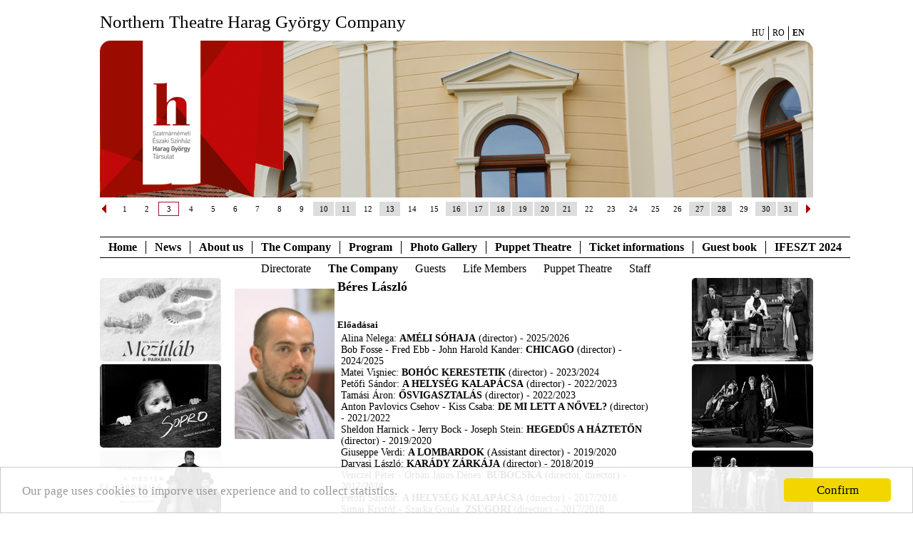

--- FILE ---
content_type: text/html; charset=utf-8
request_url: https://www.harag.eu/en/tarsulat/tarsulat.html?szemely_id=3101
body_size: 12320
content:
<!DOCTYPE HTML>
<html>
<head>
  <title>Harag György Társulat - Szatmárnémeti Északi Színház</title>
  <meta http-equiv="Content-Type" content="text/html; charset=utf-8">
  <meta name="keywords" content="színház, theater, theatre, színész, képek, portré, előadás, színdarab, képeslap, postcard, picture, photo, image">
  <meta name="publisher" content="Theater Art Fotó Kft.">
  <meta name="author" content="Theater Online - Ilovszky Béla">
  <meta name="description" content="Színházi fotók, portrék, írások">
  <meta name="copyright" content="Theater Art Fotó Kft.">
  <meta name="page-type" content="Commercial">
  <meta name="revisit-after" content="1 week">
  <meta http-equiv="content-language" content="hu">
  <meta http-equiv="Pragma" content="no-cache">
  <meta name="robots" content="index, follow">
  <meta http-equiv="imagetoolbar" content="no">
      <script type="text/javascript">
     var lang = 'EN';
     var uiTheme = 'black-tie';
  </script>
  <link title=style href="css/theater.css" type="text/css" rel="stylesheet">
  <script language="javascript" src="js/jqueryloader.js"></script>
  <script language="javascript" src="js/common.js"></script>
  <script type="text/javascript" src="/js/harag.js"></script>
  <link title=style href="css/harag.css" type="text/css" rel="stylesheet">
  <script type="text/javascript">
     $.gallery.setDefaults({
       popupTitle: "Photogallery",
       photographerLabel: "Photo: ",
     });
  </script>
  
    <!-- Begin Cookie Consent plugin by Silktide - http://silktide.com/cookieconsent -->
<script type="text/javascript">
    window.cookieconsent_options = { "message":"Our page uses cookies to imporve user experience and to collect statistics.","dismiss":"Confirm","learnMore":"","link":null,"theme":"light-bottom" };
</script>

<script type="text/javascript" src="//cdnjs.cloudflare.com/ajax/libs/cookieconsent2/1.0.9/cookieconsent.min.js"></script>
<!-- End Cookie Consent plugin -->
  
</head>
<body>
<div id="page">
<div id="header">
<h1>Northern Theatre Harag György Company</h1>
<ul class="menu langmenu">
<li class="menuid-12 menunr-0 menust-A"><a href="/hu/tarsulat/tarsulat.html?szemely_id=3101&mode=szinhaz&szinhaz_id=123&hirPageSize=6&irasokPageSize=6">HU</a></li>
<li class="menuid-12 menunr-1 menust-A"><a href="/ro/tarsulat/tarsulat.html?szemely_id=3101&mode=szinhaz&szinhaz_id=123&hirPageSize=6&irasokPageSize=6">RO</a></li>
<li class="menuid-12 menunr-2 actual menust-A"><a href="/en/tarsulat/tarsulat.html?szemely_id=3101&mode=szinhaz&szinhaz_id=123&hirPageSize=6&irasokPageSize=6">EN</a></li>
</ul>

<div id="headerimage"><div class="kepek"></div></div>
</div>
<div id="fomenucont"><div id="fomenu">
<ul class="menu menutype-fomenu "><li class="menuid-1 menunr-0 menust-A "><a href="/en/nyitolap.html">Home</a></li>
<li class="menuid-20 menunr-1 menust-A "><a href="/en/hirek-irasok.html">News</a>
<ul class="submenu menulevel1"><li class="menuid-2 menunr-0 menust-A "><a href="/en/hirek-irasok/hirek.html">News</a></li>
<li class="menuid-21 menunr-1 menust-A "><a href="/en/hirek-irasok/irasok.html">Writings</a></li>
</ul></li>
<li class="menuid-3 menunr-2 menust-A "><a href="/en/magunkrol.html">About us</a>
<ul class="submenu menulevel1"><li class="menuid-9 menunr-0 menust-A "><a href="/en/magunkrol/szinhaztortenet.html">History</a></li>
<li class="menuid-10 menunr-1 menust-A "><a href="/en/magunkrol/tarsulat.html">Company History</a></li>
<li class="menuid-22 menunr-2 menust-A "><a href="/en/magunkrol/epulet.html">The building</a></li>
<li class="menuid-23 menunr-3 menust-A "><a href="/en/magunkrol/proscenium.html">Proscenium</a></li>
<li class="menuid-17 menunr-4 menust-A "><a href="/en/magunkrol/kapcsolat.html">Contact</a></li>
<li class="menuid-24 menunr-5 menust-A "><a href="/en/magunkrol/hirlevel.html">Newsletter</a></li>
<li class="menuid-25 menunr-6 menust-A "><a href="/en/magunkrol/partnerek.html">Partners</a></li>
<li class="menuid-26 menunr-7 menust-A "><a href="/en/magunkrol/linkek.html">Links</a></li>
<li class="menuid-46 menunr-8 menust-A "><a href="/en/tranzitfeszt.html">TranzitFeszt</a>
<ul class="submenu menulevel2"><li class="menuid-47 menunr-0 menust-A "><a href="/en/tranzitfeszt/musor.html">Program</a></li>
<li class="menuid-48 menunr-1 menust-A "><a href="/en/tranzitfeszt/eloadasok.html">Performances</a></li>
<li class="menuid-49 menunr-2 menust-A "><a href="/en/tranzitfeszt/hirek.html">News</a></li>
</ul></li>
</ul></li>
<li class="menuid-4 menunr-3 actual menust-A "><a href="/en/tarsulat.html">The Company</a>
<ul class="submenu menulevel1"><li class="menuid-11 menunr-0 menust-A "><a href="/en/tarsulat/igazgatosag.html">Directorate</a></li>
<li class="menuid-12 menunr-1 actual menust-A "><a href="/en/tarsulat/tarsulat.html">The Company</a></li>
<li class="menuid-36 menunr-2 menust-A "><a href="/en/tarsulat/vendegek.html">Guests</a></li>
<li class="menuid-13 menunr-3 menust-A "><a href="/en/tarsulat/orokos.html">Life Members</a></li>
<li class="menuid-27 menunr-4 menust-A "><a href="/en/tarsulat/babtagozat.html">Puppet Theatre</a></li>
<li class="menuid-14 menunr-6 menust-A "><a href="/en/tarsulat/szemelyzet.html">Staff</a></li>
</ul></li>
<li class="menuid-5 menunr-4 menust-A "><a href="/en/jatekrend.html">Program</a>
<ul class="submenu menulevel1"><li class="menuid-16 menunr-0 menust-A "><a href="/en/jatekrend/musor.html">Program</a></li>
<li class="menuid-15 menunr-1 menust-A "><a href="/en/jatekrend/eloadasok.html">Performances</a></li>
</ul></li>
<li class="menuid-6 menunr-5 menust-A "><a href="/en/galeria.html">Photo Gallery</a>
<ul class="submenu menulevel1"><li class="menuid-28 menunr-0 menust-A "><a href="/en/galeria/kepek.html">Photo Gallery</a></li>
<li class="menuid-29 menunr-1 menust-A "><a href="/en/galeria/videok.html">Video</a></li>
</ul></li>
<li class="menuid-30 menunr-6 menust-A "><a href="/en/babtagozat.html">Puppet Theatre</a>
<ul class="submenu menulevel1"><li class="menuid-35 menunr-0 menust-A "><a href="/en/babtagozat/hirek.html">News</a></li>
<li class="menuid-31 menunr-1 menust-A "><a href="/en/babtagozat/musor.html">Program</a></li>
<li class="menuid-32 menunr-2 menust-A "><a href="/en/babtagozat/eloadasok.html">Performances</a></li>
<li class="menuid-33 menunr-3 menust-A "><a href="/en/babgatozat/tarsulat.html">The Company</a></li>
<li class="menuid-34 menunr-4 menust-A "><a href="/en/babtagozat/tortenet.html">History</a></li>
</ul></li>
<li class="menuid-7 menunr-7 menust-A "><a href="/en/jegyinfo.html">Ticket informations</a>
<ul class="submenu menulevel1"><li class="menuid-19 menunr-0 menust-A "><a href="/en/jegyinfo/jegypenztar.html">Ticket Office</a></li>
<li class="menuid-37 menunr-1 menust-A "><a href="https://teatruldenord.biletmaster.ro/hun/PlaceInfo/2200" target="_blank">Online</a></li>
<li class="menuid-18 menunr-2 menust-A "><a href="/en/jegyinfo/berleteink.html">Season tickets</a></li>
</ul></li>
<li class="menuid-8 menunr-8 menust-A "><a href="/en/vendegkonyv.html">Guest book</a></li>
<li class="menuid-39 menunr-9 menust-A "><a href="/en/ifeszt.html">IFESZT 2024</a>
<ul class="submenu menulevel1"><li class="menuid-40 menunr-0 menust-A "><a href="/en/ifeszt/musor.html">Program</a></li>
<li class="menuid-41 menunr-1 menust-A "><a href="/en/ifeszt/eloadasok.html">Performances</a></li>
<li class="menuid-42 menunr-2 menust-A "><a href="/en/ifeszt/hirek.html">News</a></li>
<li class="menuid-43 menunr-4 menust-A "><a href="/en/ifeszt/igazgatosag.html">Festival crew</a></li>
<li class="menuid-44 menunr-5 menust-A "><a href="/en/ifeszt/festivapp.html">FestivApp</a></li>
<li class="menuid-50 menunr-6 menust-A "><a href="/en/ifeszt/diakblog.html">Students' Blog</a></li>
</ul></li>
</ul>

</div></div>


      <table width="1000" cellpadding="0" cellspacing="0" align="center" border="0" id="main">
  <tr valign=top>
    <td width="180"  id="balpanel">
      
  
<ul class="oldalkepek plakatok">
<li><a href="/en/jatekrend/eloadasok.html?eloadas_id=15016"><img src="/media/harag/oldalsoplakatok/15016.jpg" alt="Plakát" /></a></li>
<li><a href="/en/jatekrend/eloadasok.html?eloadas_id=15017"><img src="/media/harag/oldalsoplakatok/15017.jpg" alt="Plakát" /></a></li>
<li><a href="/en/jatekrend/eloadasok.html?eloadas_id=14840"><img src="/media/harag/oldalsoplakatok/14840.jpg" alt="Plakát" /></a></li>
<li><a href="/en/jatekrend/eloadasok.html?eloadas_id=10252"><img src="/media/harag/oldalsoplakatok/10252.jpg" alt="Plakát" /></a></li>
<li><a href="/en/jatekrend/eloadasok.html?eloadas_id=14685"><img src="/media/harag/oldalsoplakatok/14685.jpg" alt="Plakát" /></a></li>
<li><a href="/en/jatekrend/eloadasok.html?eloadas_id=14478"><img src="/media/harag/oldalsoplakatok/14478.jpg" alt="Plakát" /></a></li>
<li><a href="/en/jatekrend/eloadasok.html?eloadas_id=13897"><img src="/media/harag/oldalsoplakatok/13897.jpg" alt="Plakát" /></a></li>
<li><a href="/en/jatekrend/eloadasok.html?eloadas_id=13067"><img src="/media/harag/oldalsoplakatok/13067.jpg" alt="Plakát" /></a></li>
</ul>
    </td>
    <td width="600" id="maincolumn">
     
<table border="0" cellpadding="2" cellspacing="0" width="590">
  <tr style="vertical-align: top;" valign="top">
    <td width="140" style="padding-top: 15px;"><div id="portre_3101"><img src="/images/loading.gif" border="0"></div></td>
    <td width="490" style="vertical-align: top;">
      <div class="eletrajznev" style="padding-bottom: 15px;">Béres László</div>
      <div class="eletrajzszoveg"></div>
      <div class="cikkcim" style="margin-top: 20px; font-size: 13px;">Előadásai</div>
      <div id="tarsulat_eloadasok_3101" style="margin-top: 3px; margin-bottom: 5px; padding-left: 5px;"><img src="images/loading.gif" style="margin-left: 20px;"></div>
      <div id="tarsulat_cikkek_3101"></div>
      <script type="text/javascript">
      $(function() {
          $('#tarsulat_eloadasok_3101').load('/ajax.php?q=tarsulat_eloadasok&szemely_id=3101&menu=12');
          $('#portre_3101').load('/ajax.php?q=szemely_portre&type=normal&width=140&szemely_id=3101&menu=12');
          $('#tarsulat_cikkek_3101').load('/ajax.php?q=tarsulat_hirek_irasok&szemely_id=3101&menu=12');
      });
</script>
      


    </td>
  </tr>
  <tr><td colspan="2" style="text-align: center;"><a href="/en/tarsulat/tarsulat.html">vissza a társulat tagjaihoz</a></td></tr>
</table>



    </td>
    <td width="180" class="szurkesor">
  
<ul class="oldalkepek eloadaskepek">
<li><a href="/en/jatekrend/eloadasok.html?eloadas_id=15016"><img src="/media/harag/oldalsokepek/15016.jpg" alt="Plakát" /></a></li>
<li><a href="/en/jatekrend/eloadasok.html?eloadas_id=15017"><img src="/media/harag/oldalsokepek/15017.jpg" alt="Plakát" /></a></li>
<li><a href="/en/jatekrend/eloadasok.html?eloadas_id=14840"><img src="/media/harag/oldalsokepek/14840.jpg" alt="Plakát" /></a></li>
<li><a href="/en/jatekrend/eloadasok.html?eloadas_id=10252"><img src="/media/harag/oldalsokepek/10252.jpg" alt="Plakát" /></a></li>
<li><a href="/en/jatekrend/eloadasok.html?eloadas_id=14685"><img src="/media/harag/oldalsokepek/14685.jpg" alt="Plakát" /></a></li>
<li><a href="/en/jatekrend/eloadasok.html?eloadas_id=14478"><img src="/media/harag/oldalsokepek/14478.jpg" alt="Plakát" /></a></li>
<li><a href="/en/jatekrend/eloadasok.html?eloadas_id=13897"><img src="/media/harag/oldalsokepek/13897.jpg" alt="Plakát" /></a></li>
<li><a href="/en/jatekrend/eloadasok.html?eloadas_id=13067"><img src="/media/harag/oldalsokepek/13067.jpg" alt="Plakát" /></a></li>
</ul>
    </td>
</table>
<div id="popupmessage"></div>

    <table border="0" cellpadding="1" cellspacing="0" align="center" width="1000" class="footer">
<tr height="26"><td colspan="" class="lablecmenu">&copy; 2026. Szatmárnémeti Északi Színház Harag György Társulat - <a href="http://www.theater.hu/" class="lablecmenu" target="blank">Theater Online</a> </td></tr>
</table>
</div>

<!-- Google tag (gtag.js) -->
<script async src="https://www.googletagmanager.com/gtag/js?id=G-KZ664G4Z02"></script>
<script>
  window.dataLayer = window.dataLayer || [];
  function gtag(){dataLayer.push(arguments);}
  gtag('js', new Date());

  gtag('config', 'G-KZ664G4Z02');
</script>



<!-- Web-development: Lajos Kiskéri - Astera Bt. (www.astera.hu)  -->
</body>
</html>



--- FILE ---
content_type: text/html; charset=utf-8
request_url: https://www.harag.eu/ajax.php?q=tarsulat_eloadasok&szemely_id=3101&menu=12
body_size: 12977
content:
      <table border=0 cellpadding=0 cellspacing=0 width="100%" class="tarsulatEloadaslista">
        <tr>
          <td>
          <span class="szerzolista">Alina Nelega: </span>           <a href="/en/eloadasok.html?eloadas_id=15069" class="kepala_cim">Améli sóhaja</a>
                     (director)          <span class="evad"> - 2025/2026</span>
          </td>
        </tr>
        <tr>
          <td>
          <span class="szerzolista">Bob Fosse&nbsp;- Fred Ebb&nbsp;- John Harold Kander: </span>           <a href="/en/eloadasok.html?eloadas_id=15006" class="kepala_cim">Chicago</a>
                     (director)          <span class="evad"> - 2024/2025</span>
          </td>
        </tr>
        <tr>
          <td>
          <span class="szerzolista">Matei Vişniec: </span>           <a href="/en/eloadasok.html?eloadas_id=14632" class="kepala_cim">Bohóc kerestetik</a>
                     (director)          <span class="evad"> - 2023/2024</span>
          </td>
        </tr>
        <tr>
          <td>
          <span class="szerzolista">Petőfi Sándor: </span>           <a href="/en/eloadasok.html?eloadas_id=13896" class="kepala_cim">A helység kalapácsa</a>
                     (director)          <span class="evad"> - 2022/2023</span>
          </td>
        </tr>
        <tr>
          <td>
          <span class="szerzolista">Tamási Áron: </span>           <a href="/en/eloadasok.html?eloadas_id=13863" class="kepala_cim">Ősvigasztalás</a>
                     (director)          <span class="evad"> - 2022/2023</span>
          </td>
        </tr>
        <tr>
          <td>
          <span class="szerzolista">Anton Pavlovics Csehov&nbsp;- Kiss Csaba: </span>           <a href="/en/eloadasok.html?eloadas_id=13727" class="kepala_cim">De mi lett a nővel?</a>
                     (director)          <span class="evad"> - 2021/2022</span>
          </td>
        </tr>
        <tr>
          <td>
          <span class="szerzolista">Sheldon Harnick&nbsp;- Jerry Bock&nbsp;- Joseph Stein: </span>           <a href="/en/eloadasok.html?eloadas_id=10823" class="kepala_cim">Hegedűs a háztetőn</a>
                     (director)          <span class="evad"> - 2019/2020</span>
          </td>
        </tr>
        <tr>
          <td>
          <span class="szerzolista">Giuseppe Verdi: </span>           <a href="/en/eloadasok.html?eloadas_id=12425" class="kepala_cim">A lombardok</a>
                     (Assistant director)          <span class="evad"> - 2019/2020</span>
          </td>
        </tr>
        <tr>
          <td>
          <span class="szerzolista">Darvasi László: </span>           <a href="/en/eloadasok.html?eloadas_id=10560" class="kepala_cim">Karády zárkája</a>
                     (director)          <span class="evad"> - 2018/2019</span>
          </td>
        </tr>
        <tr>
          <td>
          <span class="szerzolista">Venczel Péter&nbsp;- Orbán János Dénes: </span>           <a href="/en/eloadasok.html?eloadas_id=10204" class="kepala_cim">Búbocska</a>
                     (director, director)          <span class="evad"> - 2017/2018</span>
          </td>
        </tr>
        <tr>
          <td>
          <span class="szerzolista">Petőfi Sándor: </span>           <a href="/en/eloadasok.html?eloadas_id=10177" class="kepala_cim">A helység kalapácsa</a>
                     (director)          <span class="evad"> - 2017/2018</span>
          </td>
        </tr>
        <tr>
          <td>
          <span class="szerzolista">Simai Kristóf&nbsp;- Szarka Gyula: </span>           <a href="/en/eloadasok.html?eloadas_id=11709" class="kepala_cim">Zsugori</a>
                     (director)          <span class="evad"> - 2017/2018</span>
          </td>
        </tr>
        <tr>
          <td>
          <span class="szerzolista">Tamási Áron: </span>           <a href="/en/eloadasok.html?eloadas_id=10214" class="kepala_cim">Ősvigasztalás</a>
                     (director)          <span class="evad"> - 2017/2018</span>
          </td>
        </tr>
        <tr>
          <td>
          <span class="szerzolista">Móricz  Zsigmond&nbsp;- Kocsák Tibor&nbsp;- Miklós Tibor: </span>           <a href="/en/eloadasok.html?eloadas_id=9417" class="kepala_cim">Be Faithful Unto Death</a>
                     (director)          <span class="evad"> - 2016/2017</span>
          </td>
        </tr>
        <tr>
          <td>
                     <a href="/en/eloadasok.html?eloadas_id=9650" class="kepala_cim">Rongy Elek, a példakép</a>
                     (director)          <span class="evad"> - 2016/2017</span>
          </td>
        </tr>
        <tr>
          <td>
          <span class="szerzolista">Szirmai Albert&nbsp;- Bakonyi Károly&nbsp;- Gábor Andor: </span>           <a href="/en/eloadasok.html?eloadas_id=13052" class="kepala_cim">Count Miska</a>
                     (director)          <span class="evad"> - 2016/2017</span>
          </td>
        </tr>
        <tr>
          <td>
          <span class="szerzolista">Békés Pál: </span>           <a href="/en/eloadasok.html?eloadas_id=9076" class="kepala_cim">A kétbalkezes varázsló</a>
                     (director)          <span class="evad"> - 2015/2016</span>
          </td>
        </tr>
        <tr>
          <td>
          <span class="szerzolista">Federico García  Lorca: </span>           <a href="/en/eloadasok.html?eloadas_id=8233" class="kepala_cim">Bernarda Alba háza</a>
                     (director)          <span class="evad"> - 2014/2015</span>
          </td>
        </tr>
        <tr>
          <td>
                     <a href="/en/eloadasok.html?eloadas_id=13053" class="kepala_cim">Letshow!</a>
                     (director)          <span class="evad"> - 2014/2015</span>
          </td>
        </tr>
        <tr>
          <td>
          <span class="szerzolista">I. L. Caragiale: </span>           <a href="/en/eloadasok.html?eloadas_id=8240" class="kepala_cim">A Lost Letter</a>
                     (director)          <span class="evad"> - 2014/2015</span>
          </td>
        </tr>
        <tr>
          <td>
          <span class="szerzolista">Böhm György&nbsp;- Nemes István&nbsp;- Dés László&nbsp;- Horváth Péter&nbsp;- Korcsmáros György: </span>           <a href="/en/eloadasok.html?eloadas_id=12925" class="kepala_cim">Somewhere in Europe</a>
                     (director)          <span class="evad"> - 2012/2013</span>
          </td>
        </tr>
        <tr>
          <td>
          <span class="szerzolista">Sebestyén Rita: </span>           <a href="/en/eloadasok.html?eloadas_id=5457" class="kepala_cim">Kantarzsíni bolhapiac</a>
                     (director)          <span class="evad"> - 2011/2012</span>
          </td>
        </tr>
        <tr>
          <td>
                     <a href="/en/eloadasok.html?eloadas_id=4933" class="kepala_cim">Nagynyavalya</a>
                     (director)          <span class="evad"> - 2010/2011</span>
          </td>
        </tr>
        <tr>
          <td>
                     <a href="/en/eloadasok.html?eloadas_id=11362" class="kepala_cim">Perszónák, `48-as női sorsok</a>
                     (director)          <span class="evad"> - 2009/2010</span>
          </td>
        </tr>
        <tr>
          <td>
          <span class="szerzolista">Jevgenyij Griskovec: </span>           <a href="/en/eloadasok.html?eloadas_id=4122" class="kepala_cim">Tél</a>
                     (director)          <span class="evad"> - 2009/2010</span>
          </td>
        </tr>
        <tr>
          <td>
          <span class="szerzolista">Georg Büchner: </span>           <a href="/en/eloadasok.html?eloadas_id=3846" class="kepala_cim">Leonce és Léna</a>
                     (director)          <span class="evad"> - 2008/2009</span>
          </td>
        </tr>
        <tr>
          <td>
          <span class="szerzolista">Török Zoltán: </span>           <a href="/en/eloadasok.html?eloadas_id=6155" class="kepala_cim">Ima az emberért</a>
                     (director)          <span class="evad"> - 2008/2009</span>
          </td>
        </tr>
        <tr>
          <td>
          <span class="szerzolista">Hans Christian Andersen: </span>           <a href="/en/eloadasok.html?eloadas_id=4436" class="kepala_cim">A császár új ruhája</a>
                     (set design, director)          <span class="evad"> - 2007/2008</span>
          </td>
        </tr>
        <tr>
          <td>
          <span class="szerzolista">Federico García  Lorca: </span>           <a href="/en/eloadasok.html?eloadas_id=3842" class="kepala_cim">Yerma</a>
                     (director)          <span class="evad"> - 2007/2008</span>
          </td>
        </tr>
        <tr>
          <td>
          <span class="szerzolista">Ben Jonson: </span>           <a href="/en/eloadasok.html?eloadas_id=2593" class="kepala_cim">Rókajáték</a>
                     (director, set design)          <span class="evad"> - 2006/2007</span>
          </td>
        </tr>
        <tr>
          <td>
                     <a href="/en/eloadasok.html?eloadas_id=3836" class="kepala_cim">Hagyaték</a>
                     (director)          <span class="evad"> - 2004/2005</span>
          </td>
        </tr>
        <tr>
          <td>
          <span class="szerzolista">Molnár Ferenc: </span>           <a href="/en/eloadasok.html?eloadas_id=1761" class="kepala_cim">Az üvegcipő</a>
                     (director)          <span class="evad"> - 2004/2005</span>
          </td>
        </tr>
        <tr>
          <td>
          <span class="szerzolista">Molière: </span>           <a href="/en/eloadasok.html?eloadas_id=2124" class="kepala_cim">Scapin</a>
                     (director)          <span class="evad"> - 2003/2004</span>
          </td>
        </tr>
        <tr>
          <td>
          <span class="szerzolista">William Shakespeare: </span>           <a href="/en/eloadasok.html?eloadas_id=1082" class="kepala_cim">Falstaff</a>
                     (director)          <span class="evad"> - 2003/2004</span>
          </td>
        </tr>
        <tr>
          <td>
          <span class="szerzolista">Jevgenyij Griskovec: </span>           <a href="/en/eloadasok.html?eloadas_id=4355" class="kepala_cim">Tél</a>
                     (director)          <span class="evad"> - 2003/2004</span>
          </td>
        </tr>
        <tr>
          <td>
          <span class="szerzolista">Aiszkhülosz: </span>           <a href="/en/eloadasok.html?eloadas_id=3834" class="kepala_cim">Agamemnon</a>
                     (director)          <span class="evad"> - 2002/2003</span>
          </td>
        </tr>
        <tr>
          <td>
          <span class="szerzolista">Németh Ákos: </span>           <a href="/en/eloadasok.html?eloadas_id=4229" class="kepala_cim">Müller táncosai</a>
                     (director)          <span class="evad"> - 2001/2002</span>
          </td>
        </tr>
        <tr>
          <td>
          <span class="szerzolista">Fodor Sándor: </span>           <a href="/en/eloadasok.html?eloadas_id=3830" class="kepala_cim">Csipike és Kukucsi</a>
                     (director)          <span class="evad"> - 2001/2002</span>
          </td>
        </tr>
        <tr>
          <td>
          <span class="szerzolista">Petőfi Sándor: </span>           <a href="/en/eloadasok.html?eloadas_id=975" class="kepala_cim">A helység kalapácsa</a>
                     (director)          <span class="evad"> - 2000/2001</span>
          </td>
        </tr>
        <tr>
          <td>
          <span class="szerzolista">Inclán&nbsp;- Ramón del Valle-Inclán: </span>           <a href="/en/eloadasok.html?eloadas_id=3746" class="kepala_cim">Vérkötelék</a>
                     (director)          <span class="evad"> - 2000/2001</span>
          </td>
        </tr>
        <tr>
          <td>
          <span class="szerzolista">Harold Pinter: </span>           <a href="/en/eloadasok.html?eloadas_id=3827" class="kepala_cim">Születésnap</a>
                     (director)          <span class="evad"> - 2000/2001</span>
          </td>
        </tr>
        <tr>
          <td>
          <span class="szerzolista">Hans Christian Andersen&nbsp;- Sebestyén Rita: </span>           <a href="/en/eloadasok.html?eloadas_id=3190" class="kepala_cim">Királykék</a>
                     (director)          <span class="evad"> - 1998/1999</span>
          </td>
        </tr>
        <tr>
          <td>
          <span class="szerzolista">Béres László&nbsp;- Román Sándor: </span>           <a href="/en/eloadasok.html?eloadas_id=14590" class="kepala_cim">Váróterem</a>
                     (színpadra alkalmazta, director, szinpadra alkalmazta)          <span class="evad"> - 1996/1997</span>
          </td>
        </tr>
      </table>


--- FILE ---
content_type: text/html; charset=utf-8
request_url: https://www.harag.eu/ajax.php?q=szemely_portre&type=normal&width=140&szemely_id=3101&menu=12
body_size: 74
content:
<img src="/sorozatkep/normal/2788.jpg" border="0" width="140">


--- FILE ---
content_type: text/css
request_url: https://www.harag.eu/en/tarsulat/css/theater.css
body_size: 24501
content:
body {
  font-family:        Verdana, Arial, Helvetica, sans-serif;
  font-size:          10px;
  background-color:   #ffffff;
  margin:             0px;
}

td {
  font-size:          10px;
}

.menulink {
  color:              #666666;
  font-size:          10px;
  font-weight:        normal;
  text-decoration:    none;
  text-align:         center;
  display:            block;
  padding:            3px;
  text-transform:     uppercase;
}
.menulink.highlighted ,
.menulink.highlighted:visited {
  font-weight: bold;
  color: #a00;
}

.menulink:visited {
  color:              #666666;
}

.menu {
  color:              #666666;
  font-size:          12px;
  font-weight:        normal;
}

.lablecmenu, .lablecmenu:visited {
  color:              #666666;
  font-size:          10px;
  font-weight:        normal;
  text-decoration:    none;
  text-align:         center;
  padding:            3px;
}

.szurkesor {
  background-color:   #f2f7f7;
}

.sznapos {
  text-decoration:    none;
  color:              #666666;
  font-size:          11px;
}
 
.sznaposlink {
  text-decoration:    none;
  color:              #666666;
  font-size:          11px;
}

.sznaposlink:visited {
  color:              #666666;
}

.sznaposlink:hover {
  text-decoration:    underline;
}

input {
  font-size:          10px;
}

input.text {
  font-size:          10px;
  background-color:   #ffffff;
  border:             1px solid #aaaaaa;
}

input.submit {
  font-size:          10px;
  background-color:   #aaaaaa;
  border:             1px solid;
  font-family:        Arial,Verdana,Helvetica,sans-serif;
}

select {
  font-size:          11px;
  background-color:   #f2f2f7;
  border:             1px solid #aaaaaa;
  font-family:        Arial,Verdana,Helvetica,sans-serif;
}

form.kereso {
  display: inline;
}

.kekcimsor {
  font-size:          12px;
  color:              #385e84;
  text-align:         left;
  font-weight:        bold;
  letter-spacing:     0.2em;
  padding-top:        5px;
  padding-bottom:     5px;
  text-decoration:    none;
  text-transform:     uppercase;
}

.piroscimsor {
  font-size:          12px;
  color:              #aa0000;
  text-align:         center;
  font-weight:        bold;
  letter-spacing:     0.2em;
  padding-top:        5px;
  padding-bottom:     5px;
  text-decoration:    none;
  text-transform:     uppercase;
}

.piroscimsor:visited {
  color:              #aa0000;
}

.hirszerzo {
  font-size:         10px;
}

.hirdatum {
  text-align:        right;
  font-size:         10px;
  padding-top:        4px;
}

.hircim {
  font-size:          11px;
  font-weight:        bold;
  color:              #385e84;
  padding-top:        3px;
  padding-bottom:     3px;
  text-decoration:    none;
}

.hirleadJustif {
  font-size:          10px;
  text-align:         left;
}

.hirlead {
  font-size:          10px;
}

.kepala_szinhaz {
  font-size:          10px;
  font-weight:        bold;
  color:              #aa0000;
}

.kepala_szinhaz:visited {
  font-size:          10px;
  font-weight:        bold;
  color:              #aa0000;
}

a.kepala_szinhaz:hover {
  text-decoration:    underline;
}

.kepala_cim {
  color:              #666666;
  font-size:          9px;
  font-weight:        bold;
  margin-top:         2px;
  margin-bottom:      2px;
  text-transform:     uppercase;
}

.kepala_cim:visited {
  color:              #666666;
}

.kepala_cim:hover a{
  text-decoration:    underline;
}

.kepala_bold {
  color:              #666666;
  font-size:          9px;
  font-weight:        bold;
}

.kepala_szoveg {
  font-size:          10px;
}

.kepala_szemely {
  color:              #000000;
  font-size:          9px;
  text-transform:     uppercase;
}

.kepala_szemely:visited {
  color:              #000000;
}

.kepala_szemely:hover {
  text-decoration:    underline;
}

.kepalairas {
  font-size:          11px;
  font-weight:        normal;
  padding:            5px;
}

.cikkcont, article {
  padding: 0 10px; 
}
.cikkalcim {
  font-size:          12px;
}

.cikkcim {
  font-size:          15px;
  font-weight:        bold;
  color:              #385e84;
}

.cikklead {
  padding-top:        15px;
  font-size:          12px;
  font-weight:        bold;
  text-align:         left;
}

.cikkleadkep {
  float: left;
}

.cikkkep img {
  max-width: 100%;
  max-height: 100%;
}
.cikkszoveg {
  font-size:          12px;
  text-align:         left;
  padding-right:      10px;
  clear:              both;
}

.cikkszoveg a {
  font-size:          12px;
}

.cikkszoveg a img {
  border: 0;
}

.cikkszerzo {
  font-size:          11px;
  text-align:         right;
  font-weight:        bold;
  color:              #666666;
  padding-top:        12px;
}

.cikkforras {
  font-size:          11px;
  text-align:         left;
  font-weight:        normal;
  font-style:         italic;
  /*color:              #000000;*/
  padding-top:        6px;
}

.cikkdatum {
  font-size:          10px;
  text-align:         right;
  padding-bottom:     5px;
}

.esemenydatum {
  font-size:          9px;
  text-align:         right;
  padding-bottom:     5px;
  font-weight:        bold;
}

.sorozatlead {
  font-size:          12px;
  font-weight:        bold;
  text-align:         left;
  color:              #666666;
}

a {
  border:             0px;
  text-decoration:    none;
  font-size:          10px;
  color:              #385e84;
}

a:visited {
  color:              #385e84;
}

img {
  border-color:       #000000;
}

.fejleccim {
  text-align:         center;
  font-size:          17px;
  color:              #385e84;
  font-weight:        bold;
  font-family:        Verdana,Arial,sans-serif;
  border:             3px;
  border-style:       outset;
  border-color:       #cccccc;
  letter-spacing:     0.2em;
  text-transform:     uppercase;
  text-shadow:        #3333aa 1px 1px 1px;
  padding-top:        4px;
  padding-bottom:     3px;
}

.fejlecurl {
  text-align:         center;
  font-size:          17px;
  color:              #385e84;
  font-weight:        bold;
  font-family:        Verdana,Arial,sans-serif;
  letter-spacing:     0.2em;
  text-transform:     uppercase;
  text-shadow:        #3333aa 1px 1px 1px;
}

.fejlecurl:visited {
  color:              #385e84;
}

.balmenuitem {
  text-align:         right;
  font-size:          9px;
  color:              #666666;
  font-weight:        normal;
  font-family:        Verdana,Arial,sans-serif;
  border:             2px;
  border-style:       outset;
  border-color:       #cccccc;
  text-transform:     uppercase;
  text-shadow:        #3333aa 1px 1px 1px;
  padding:            4px;
  display:            block;
}

.balmenuitem:active {
  border-style:       inset;
}

.balmenuitem:visited {
  color:              #666666;
}

.balmenutd {
  text-align:         right;
  font-size:          9px;
  color:              #aa0000;
  font-weight:        bold;
  font-family:        Verdana,Arial,sans-serif;
  border:             2px;
  border-style:       inset;
  border-color:       #cccccc;
  text-transform:     uppercase;
  text-shadow:        #3333aa 1px 1px 1px;
  padding:            4px;
  letter-spacing:     0.1em;
}

.listacimsor {
  font-size:          12px;
  font-weight:        bold;
  color:              #385e84;
  background-color:   #f2f2f7;
  text-align:         center;
}

.listaitem {
  font-size:          10px;
  color:              #666666;
}

.listaitem:visited {
  color:              #666666;
}

.nagybetulink {
  font-size:          16px;
  font-weight:        bold;
  text-transform:     capitalize;
}

.kisbetulink {
  font-family:        Arial,Verdana,Helvetica,sans-serif;
  font-size:          11px;
  font-weight:        bold;
  text-transform:     capitalize;
}

.funkciok {
  font-size:          10px;
  color:              #666666;
}

.darabcim {
  font-size:          14px;
  font-weight:        bold;
  color:              #aa0000;
  text-transform:     uppercase;
  text-align:         left;
}

.darabcim:visited {
  color:              #aa0000;
}

.darabegyeb {
  font-size:          11px;
  font-weight:        normal;
}

.eloadasfejlec .szinhaznev {
  display: none;
}

.lapozo {
  font-size:          10px;
  font-weight:        bold;
  color:              #aa0000;
}

.lapozo:visited {
  color:              #aa0000;
  font-size:          10px;
  font-weight:        bold;
}

.lapozo-aktualis {
  font-size:          10px;
  font-weight:        bold;
  color:              #000000;
}

.balszerep {
  font-size:          11px;
  color:              #666666;
  margin-top: 12px;
}

.balszemely {
  font-size:          11px;
  color:              #666666;
  text-transform:     uppercase;
  font-weight:        bold;
}

.balszemely:visited {
  color:              #666666;
}

a.balszemely:hover {
  text-decoration:    underline;
}

.szinlapszerep {
  font-size:          12px;
  color:              #000000;
  text-align:         right;
}
                                                                                
.szinlapszemely {
  font-size:          12px;
  color:              #000000;
  font-weight:        bold;
  text-align:         left;
}

a.szinlapszemely {
  text-transform:     uppercase;
  white-space:        nowrap;
}
                                                                                
.szinlapszemely:visited {
  color:              #000000;
}

a.szinlapszemely:hover {
  text-decoration:    underline;
}

.szinhazadat {
  font-size:          12px;
  color:              #000000;
  font-weight:        bold;
  text-align:         left;
}
                                                                                
.szinhazadat:visited {
  color:              #000000;
}
                                                                                
.szinhazadat:hover {
  text-decoration:    underline;
}

 
.piroslink {
  font-size:          10px;
  color:              #aa0000;
}

.piroslink:visited {
  color:              #aa0000;
}

.bemutatocella {
  /* background-color:   #f0f5f5; */
  background-color:   #ffffff;
  font-size:          9px;
}

.bemutatonap {
  border:             1px solid;
  font-size:          11px;
  font-weight:        bold;
  vertical-align:     top;
}

.bemutatokeret {
  border:             1px solid #f0f5f5;
  padding:            0px;
  margin:             1px;
  width:              100%;
}

.bemutatofejlec {
  background-color:   #f8fefe;
  font-size:          12px;
  font-weight:        bold;
  text-align:         center;
}

.kicsigomb {
  font-size:          8px;
  font-weight:        bold;
  color:              #666666;
  font-weight:        bold;
  color:              #666666;
  background-color:   #f8f8fe;
  margin:             0px;
  padding:            1px;
  border:             1px outset;
  font-family:        Arial,Verdana,Helvetica,sans-serif;
  text-transform:     uppercase;
}

.kepfilename {
  font-size:          10px;
  font-weight:        bold;
  color:              #666666;
}

.normalkepkocka {
  background-color:    #f2f7f7;
  background-repeat:   no-repeat;
  background-position: bottom left;
}
.normalkepkocka img {
  max-width: 350px;
  max-height: 350px;
}

.szinhazhonlap {
  color:              #385e84;
  font-size:          11px;
  text-align:         center;
}

.szinhazhonlap:visited {
  color:              #385e84;
}

.szinhazhonlap:hover {
  text-decoration:    underline;
}

.tarsulatnevcella {
  font-size:         13px;
  font-weight:       bold;
  text-align:        left;
  background-color:  #385e84;
  padding:           1px;
}

.tarsulatnev {
  font-size:         13px;
  color:             #ffffff;
}

.tarsulatnev:visited, .tarsulatnev:active, .tarsulatnev:hover {
  color:             #ffffff;
}

.forumnevcella {
  font-size:         12px;
  font-weight:       bold;
  color:             #ffffff;
  text-align:        left;
  background-color:  #385e84;
  padding:           1px 1px 1px 4px;
}

.forumdatumcella {
  font-size:         10px;
  font-weight:       normal;
  color:             #ffffff;
  text-align:        right;
  background-color:  #385e84;
  padding:           1px;
  padding-right:     4px;
}

.forumnevlink {
  font-size:         12px;
  font-weight:       bold;
  color:             #ffffff;
}

.forumnevlink:hover {
  color:             #ffffff;
  text-decoration:   underline;
}

.forumnevlink:visited {
  font-size:         12px;
  font-weight:       bold;
  color:             #ffffff;
}

.forumhozzaszolas {
  font-size:         10px;
  border:            1px solid #385e84;
  padding:           5px;
}
.forumhozzaszolas .valasz {
  border: 1px solid #ddd;
  background-color: #eee;
  margin: 10px 5px 5px 40px;
  padding: 5px;
}

.ilinkek, .ilinkek a {
  font-size:         12px;
}
.ilinkek ul, .mediacontainer ul {
  margin: 0;
  padding: 0;
  list-style: none;
}
.ilinkek ul li, .mediacontainer ul li {
  margin: 2px 0;
  padding: 0;
}
.mediacontainer {
  text-align: center;
}

.blogdatum {
  font-size:         11px;
  color:             #666666;
  padding-top:       10px;
  padding-bottom:    5px;
}

.blogitemcim {
  font-size:         11px;
  text-align:        left;
  padding-bottom:    10px;
  padding-top:       5px;
  font-style:        italic;
}

.blogtext {
  font-size:         11px;
  padding-left:      12px;
  padding-right:     12px;
  text-align:        justify;
}

.blogszerzo {
  font-size:         10px;
  font-weight:       bold;
  text-align:        right;
  color:             #666666;
  padding-top:       5px;
}
.szurkehatter {
  background-color:  #f8fefe;
}
.feherhatter{
  background-color:  #ffffff;
}
.eloadaslistadatum {
  background-color:  #f8f8fe;
}

.blogszoveg {
  font-size:          12px;
  font-family:        Arial,Verdana,Helvetica,sans-serif;
  text-align:         left;
  padding-right:      10px;
  padding-top:        15px;
}
.blogcim {
  padding-top:        15px;
  font-size:          15px;
  font-weight:        bold;
  color:              #385e84;
}
.blogdatum {
  font-size:          10px;
  font-family:        Arial,Verdana,Helvetica,sans-serif;
  text-align:         left;
  padding-bottom:     5px;
}

table.nyitohirblokk a.cikkcim, table.nyitohirblokk a.cikkcim:visited, table.nyitohirblokk a.cikkcim:hover, table.nyitohirblokk a.cikkcim:active {
  text-decoration: none;
  font-size: 11px;
  font-weight: bold;
  color: #385e84;
  padding-top: 1px;
}

table.nyitohirblokk a.szinhaznev, table.nyitohirblokk a.szinhaznev:visited, table.nyito:hover, table.nyitoblokk a.szinhaznev:active {
  text-decoration: none;
  font-size: 10px;
  font-weight: normal;
  color: #000;
}

table.nyitohirblokk td.cikkdatum {
  font-size: 9px;
  text-align: right;
}
.tarsulatnincsportre {
  background-color: #dad0c0;
}

.upper {
  text-transform:     uppercase;
}

.tarsulatTitulus {
  font-weight: bold;
  color: #666;
}

#probatablalista li {
  padding-bottom: 10px;
  list-style: none;
}
#probatablalista .megnevezes {
  font-weight: bold;
  font-size: 13px;
  float: left;
  line-height: 28px;
  padding-right: 5px;
}
#probatablalista .download {
  font-size: 12px;
}
#probatablalista .modified {
  font-size: 11px;
}
#probatablalista .download a {
  font-size: 12px;
  text-decoration: underline;
}
.clear {
	clear: both;
}

label.error {
  color: #aa0000;
  margin-left: 5px;
}
input.error, textarea.error {
  border: 1px solid #aa0000;
}

#hirlevelformbox {
  padding: 10px 0px;
}
#hirlevelformbox h1 {
  font-size: 12px;
  font-weight: bold;
  text-align: center;
}
#hirlevelformbox div {
  text-align: center;
  padding: 2px 0;
}
#hirlevelform label.error {
  display: block;
  color: #aa0000;
}
#hirlevelformbox .errmessage, #hirlevelformbox .message {
  margin: 5px 0;
}
#hirlevelformbox .errmessage {
  color: #aa0000;
}
#hirlevelformbox .succmessage {
  color: #00aa00;
}
#hirlevelform input.input {
  width: 120px;
}

.galeriaajanlo {
  display: block;
  clear: both;
  margin: 10px 0 0 10px;
  text-align: center;
  border: 1px solid #eee;
  padding: 5px;
  width: 185px;
}
.galeriaajanlo h1 {
  color: #666; 
  font-size: .9em;
}
.galeriaajanlo ul {
  list-style: none;
  padding: 0;
}
.galeriaajanlo li {
  padding: 5px 10px;
  margin: 5px 0 0 0;
  background-color: #eee;
}
.galeriaajanlo li .kepek {
  height: 130px;
  cursor: pointer;
  overflow: hidden;
  position: relative;
}
.galeriaajanlo li .kepek img {
  max-width: 120px;
  max-height: 120px;
  position: absolute;
  margin: auto;
  top: 0;
  left: 0;
  right: 0;
  bottom: 0;
}
.galeriaajanlo li .eloadascim {
  font-weight: bold;
  font-size: .9em;
  cursor: pointer;
}
.galeriaajanlo li .eloadasbemutato {
  font-size: .8em;
}


.hirbox {
  display: block;
  clear: both;
  margin: 10px 0 0 10px;
  text-align: left;
  border: 1px solid #eee;
  padding: 5px;
  width: 185px;
}
.hirbox h1 {
  color: #666; 
  font-size: 1em;
  text-align: center;
}
.hirbox ul {
  list-style: none;
  padding: 0;
}
.hirbox li {
  padding: 5px 10px;
  margin: 5px 0 0 0;
}
.hirbox li.odd {
  background-color: #eee;
}
.hirbox li a {
  font-size: .9em;
}
ul.tarsulat {
  list-style: none;
}
ul.tarsulat li {
  text-align: center;
  line-height: 160%;
  display: block;
  width: 50%;
  float: left;
}
ul.tarsulat li a {
  font-size: 12px;
}
ul.tarsulat li .portre table {
  margin: 0 auto;
}
.sorozatcim {
  text-align: right;
  font-weight: bold;
}
#calendarDailyProgram {
  min-height: 20px;
}
.tooltip, .ui-tooltip.tooltip {
  background: none #FFF88F;
  border: 1px solid #666;
  padding: 2px 6px;
  max-width: 350px;
  font-size: 0.8em;
  border-radius: 0;
  font-family: inherit;
}

#securimageRefresh {
  cursor: pointer;
}

.irasoklead .leadimg.clpicalign-l {
  width: 120px;
}
.irasoklead .leadimg img {
  height: 120px;
}

.lekerekites {
  background: url(../images/lekerekites.png) top left no-repeat;
  position: absolute;
  width: 15px;
  height: 15px;
  z-index: 100;
}
.lekerekites.lk-top-left {
  background-position: -15px -15px;
  top: 0;
  left: 0;
}
.lekerekites.lk-top-right {
  background-position: 0px -15px;
  right: 0;
  top: 0;
}

.szereposztas ul {
  margin: 10px 0;
  padding: 0;
  list-style: none;
  display: table;
}
.szereposztas ul li {
  margin: 0;
  padding: 0;
  display: table-row;
}
.szereposztas .label {
  width: 250px;
  text-align: right;
  display: table-cell;
}
.szereposztas .szemelyek {
  width: 250px;
  display: table-cell;
}
.szereposztas .label::after {
  margin-right: 5px;
  content: ":";
  display: inline-block;
}
.szereposztas .label.leirassal .nev:after {
  content: ", ";
}
.szereposztas .szemely {
  font-weight: bold;
}
.szereposztas .szemely a {
  text-transform: uppercase;
  white-space: nowrap;
}
.szereposztas .szemely:not(:last-child)::after {
  content: ", ";
}
.szereposztas .szemely.alter-A:not(:last-child)::after {
  content: " / ";
}
.szereposztas.staff .label::first-letter {
  text-transform: uppercase;
}
.szereposztas .szemely .modositok{
  margin-left: 0.3em;
}

.galeria .lapozok, .kepek .lapozok {
  position: absolute;
  top: 380px;
  width: 100%;
}
.galeria .lapozo, .kepek .lapozo {
  width: 33%;
  float: left;
  position: relative;
  height: 50px;
}
.galeria .lapozo .lapozo-left, .kepek .lapozo .lapozo-left {
  position: absolute;
  right: 10px;
  top: 13px;
}
.galeria .lapozo .lapozo-right, .kepek .lapozo .lapozo-right {
  position: absolute;
  left: 10px;
  top: 13px;
}
.galeria .lapozo .data, .kepek .lapozo .data {
  color: #fff;
  font-size: 16px;
  font-weight: bold;
  margin-top: 15px;
  text-align: center;
}
.galeria .nogallery {
  font-weight: bold;
  margin: 20px 0;
  text-align: center;
}

.icon {
  width: 30px;
  height: 30px;
  overflow: hidden;
  background: url("../images/lapozok.png") no-repeat top left transparent;
  cursor: pointer;
}
.icon.mini {
  width: 15px;
  height: 15px;
}
.icon.inactive {
  cursor: default;
  opacity: 0.3;
  filter:alpha(opacity=30);
}
.icon.lapozo-left {
  background-position: 0 0;
}
.icon.mini.lapozo-left {
  background-position: -128px -8px;
}
.icon.lapozo-right {
  background-position: -30px 0;
}
.icon.mini.lapozo-right {
  background-position: -158px -8px;
}
.icon.lapozo-up {
  background-position: -60px 0;
}
.icon.mini.lapozo-up {
  background-position: -188px -8px;
}
.icon.lapozo-down {
  background-position: -90px 0;
}
.icon.mini.lapozo-down {
  background-position: -218px -8px;
}
#galeriapopup .lapozo {
  float: left;
  height: 360px;
  width: 30px;
}
#galeriapopup .lapozo .icon {
  margin-top: 180px;
}
#galeriapopup .kepBox {
  float: left;
  height: 600px;
  width: 800px;
  position: relative;
}
#galeriapopup .kepalairas {
  font-weight: bold;
  color: #000;
  text-align: center;
  clear: both;
  background-color: rgba(255, 255, 255, 0.5);
  position: absolute;
  bottom: 0;
  padding: 5px 0;
  display: none;
}
.kepek img, .sorozatkepek img {
  cursor: pointer;
}
.previewImgCont {
  width: 135px;
  text-align: center;
  float: left;
  height: 135px;
  position: relative;
}
.previewImgCont img {
  position: absolute;
  bottom: 0;
  margin: auto auto 0;
  top: 0;
  left: 0;
  right: 0;
  max-width: 97%;
  max-height: 97%;
}
.sorozat .previewImages img {
  max-width: 120px;
  max-height: 120px;
}

.cikklistaTitle {
  font-weight: bold;
  margin-top: 15px;
}
ul.cikklista {
  margin: 0 0 0 10px;
  padding: 0;
  list-style: none;
}
ul.cikklista li {
  margin: 0;
  padding: 0;
}

.videogaleria #media {
  height: 340px;
  text-align: center;
}
.youtubeThumbnail {
  position: relative;
  cursor: pointer;
  width: 120px;
}
.videogaleria .youtubeThumbnail {
  float: left;
  margin: 13px;
  text-align: center;
  font-size: .9em;
  height: 160px;
  overflow: hidden;
}
.breadcrumbs {
  margin: 0 0 10px 0;
}
.breadcrumbs a {
  margin: 0 5px 0 0;
}
.breadcrumbs a:before {
  content: '»';
  margin: 0 2px 0 0;
}
.darablista ul {
  list-style: none;
  margin: 0;
  padding: 0;
}
.darablista ul li {
  margin: 10px 0;
  padding: 0;
}
.sorozatlista {
  list-style: none;
  margin: 0;
  padding: 0;
}
.sorozatlista li {
  float: left;
  width: 130px;
  margin: 0 9px;
  padding: 5px;
  cursor: pointer;
  min-height: 215px;
}
.sorozatlista li .kep {
  height: 130px;
  display: table-cell;
  vertical-align: bottom;
}
.sorozatlista li .szerzok, .sorozatlista li .szinhaz, .sorozatlista li .bemutato {
  font-size: .9em;
}
.sorozatlista li .cim {
  font-weight: bold;
  margin: 2px 0;
}
.sorozatlista li .sorozatcim {
  text-align: left;
}

.jegyvasarlas {
  font-size: 0.9em;
  font-variant: small-caps;
  font-weight: normal;
}
.musor .jegyvasarlas {
  display: block;
}
.eloadasfejlec .jegyvasarlas {
  text-align: right;
  display: block;
}
.kiskepkocka .jelzo img, .skep img {
  margin: 6px;
  max-width: 120px;
  max-height: 120px;
}
.freshNews {
  display: none;
}

.tarsulat-szemely .portre img {
  width: 140px;
}
.szinlap {
  margin: 1.5em 0;
}
.szinlap .staff, .szinlap .bemutato, .szinlap .eloadas-hossz, .musoron {
  margin-top: 1.5em;
}
.esemenydatum .jegyvasarlas:before {
  content: " ";
}
.csatolmanyok .piroscimsor {
  clear: both;
}
.addthis_sharing_toolbox {
  margin: 10px 0;
}

ul.hozzaszolasok {
  border-top: 1px solid;
  list-style: outside none none;
  margin: 0;
  padding: 0;
}
ul.hozzaszolasok > li {
  border-style: solid;
  border-width: 0 1px 1px;
}
ul.hozzaszolasok > li .nev {
  background: none repeat scroll 0 0 #385e84;
  float: left;
  padding: 5px 10px;
  color: #fff;
  font-weight: bold;
}
ul.hozzaszolasok > li .idopont {
  background-color: #385e84;
  padding: 5px 10px;
  text-align: right;
  color: #fff;
  font-weight: bold;
}
ul.hozzaszolasok > li .hozzaszolas {
  padding: 10px;
}
ul.hozzaszolasok > li .valasz:not(:empty) {
  border: 1px solid #ddd;
  background-color: #eee;
  margin: 10px 5px 5px 40px;
  padding: 5px;
}
#vkform .line {
  margin: 10px 0;
}
#vkform .line.center {
  text-align: center;
}
#vkform label {
  display: block;
  float: left;
  margin: 0 10px;
  text-align: right;
  width: 30%;
}
#vkform label:not(.error)::after {
  content: ":"
}
#vkform label.error {
  float: none;
  display: inline;
}
#vkform .g-recaptcha {
  margin: 0 auto;
  width: 330px;
}
.cc_container {
  background-color: rgba(255,255,255,.9) !important;
  font-family: inherit !important;
}

#content article .lead figure {
  width: 300px;
  float: right;
  margin: 0 10px 10px 20px;
}
#content article figure {
  margin: 10px 0;
}
#content article figure.cikkkep.align-C {
  text-align: center;
}
#content article figure.cikkkep.align-R {
  float: right;
  margin-left: 15px;
}
#content article figure.cikkkep.align-L {
  float: left;
  margin-right: 15px;
}



--- FILE ---
content_type: text/css
request_url: https://www.harag.eu/en/tarsulat/css/harag.css
body_size: 6885
content:
@import url(http://fonts.googleapis.com/css?family=EB+Garamond&subset=latin,latin-ext);
body {
  font-family: "Garamond Antiqua", "Garamond", "EB Garamond", "Times New Roman",Times,serif;
}
body, td, a, td a, .hirdatum, .hircim, .hirleadJustif, .cikklead, .cikkszoveg, .cikkdatum, .kepala_szoveg, .kepala_cim, .piroslink, .kepala_szemely, .kepala_szinhaz, .darabegyeb, .szinlapszerep, .szinlapszemely, .lablecmenu, .forumnevcella, .forumdatumcella, .forumhozzaszolas, .lapozo, .lapozo-aktualis, .hirlead {
  font-size: 14px;
}
.cikkcim {
  font-size: 18px;
}
#page {
  width: 1000px;
  margin: 0 auto;
}
#header {
  width: 1000px;
  height: 260px;
  position: relative;
}
#header .menu.langmenu {
  position: absolute;
  top: 20px;
  right: 7px;
  margin: 0;
  padding: 0;
  list-style: none;
}
#header .menu.langmenu li {
  float: left;
  margin: 0;
  padding: 2px 5px;
  border-right: 1px solid #000;
}
#header .menu.langmenu li:last-child {
  border-right: none;
}
#header .menu.langmenu li a {
  color: #000;
  font-size: 12px;
}
#header .menu.langmenu li.actual a {
  font-weight: bold;
}
#headerimage {
  background: url(../images/partners/harag/fejlechatter.png) bottom left no-repeat transparent;
  position: absolute;
  bottom: 0;
  right: 0;
  width: 1000px;
  height: 220px;
  border-top-left-radius: 15px;
  border-top-right-radius: 15px;
}
#headerimage div.kepek {
  position: absolute;
  top: 0;
  right: 0;
  overflow: hidden;
  width: 830px;
  height: 220px;
  border-top-right-radius: 15px;
}
#headerimage div.kepek img {
  border-top-right-radius: 15px;
}
#header h1 {
  font-weight: normal;
  font-size: 25px;
}
.footer {
  margin-top: 15px;
  border-top: 1px solid #000;
  padding: 3px 0;
}

.szurkesor a, .szurkesor a:visited {
  color: #000;
  font-size: 14p;
}
.menulink {
  text-transform: none;
}

table#main, .hirdatum, table#footerspacer, select {
  background-color: transparent;
}

table#main .cikkcim, .kepala_cim, td#maincolumn a, td#maincolumn a:visited, .lapozo {
  color: #000;
}

.szurkesor, .szurkesor td {
  color: #000;
}

.szurkesor, .forumnevcella, .forumdatumcella, .submit, .normalkepkocka, .tarsulatnincsportre, table#main .forumnevlink, table#main .forumnevlink:visited, .eloadaslistadatum {
  background-color: transparent;
  color: #000;
}

.balcim {
  color: #ffffff;
  font-weight: bold;
  font-size: 14px;
  padding-left: 5px;
  padding-bottom: 2px;
  padding-top: 15px;
}
.eletrajznev {
  font-size: 18px;
  color: #000;
  font-weight: bold;
}
.eletrajzszoveg, .cikkszoveg {
  font-size: 14px;
}

.piroscimsor {
  color: #000;
}

#fomenucont {
  position: relative;
}
#fomenu {
  display: table;
  margin: 5px auto 28px;
  border-top: 1px solid #000;
  border-bottom: 1px solid #000;
  width: 100%;
}
#fomenu .menu {
  margin: 0 75px;
  padding: 0;
  list-style: none;
  display: table-row;
}
#fomenu .menu li {
  margin: 0 2px 0 0;
  padding: 5px 0px;
  display: table-cell;
  cursor: pointer;
}
#fomenu .menu li a, #fomenu .menu span {
  color: #000;
  font-size: 16px;
  padding: 0px 12px;
  display: block;
  text-align: center;
  border-right: 1px solid #000;
  font-weight: bold;
  white-space: nowrap;
}
#fomenu .menu li:last-child a, #fomenu .menu li:last-child span {
  border-right: 0;
}

#fomenu .menu li .submenu {
  display: none;
  /*background-color: #fff;*/
  margin: 0;
  padding: 2px 0;
  position: absolute;
  list-style: none;
  left: 0;
  top: 32px;
  width: 100%;
  /*border-top: 1px solid #000;*/
}
#fomenu .menu li.clicked > .submenu {
  display: block;
}
#fomenu .submenu li {
  display: list-item;
  padding: 2px 0;
  margin: 0;
  float: left;
}
#fomenu .submenu li a, #fomenu .submenu li span {
  border: 0;
  font-weight: normal;
}
#fomenu .submenu li.actual a, #fomenu .submenu li.actual span {
  font-weight: bold;
}
#fomenu .submenu.menuleve2 {
  display: none;
}

ul.oldalkepek {
  margin: 0;
  padding: 0;
  list-style: none;
}
ul.oldalkepek li {
  margin: 0;
  padding: 0;
}
ul.oldalkepek.eloadaskepek li {
  text-align: right;
}
ul.oldalkepek li a img {
  border: none;
  border-radius: 5px;
  filter: grayscale(100%);
}
ul.oldalkepek li a img:hover {
  filter: none;
}
.hircella .hirleadJustif {
  padding-bottom: 20px;
}

table.hr tr.line td {
  border-bottom: 1px solid #666;
  height: 1px;
  overflow: hidden;
}
table.hr tr.line {
  height: 1px;
  overflow: hidden;
}
table.hr tr.line td img {
  display: none;
}
table.hr tr.before, table.hr tr.after {
  display: none;
}
table.hr {
  margin: 5px auto;
}
table.musor table.hr {
  margin: 0px auto;
}
table.eletrajz .nev a{
  font-weight: bold;
}
table.eletrajz tr {
  vertical-align: top;
}
.ui-widget-overlay {
  background: none #000;
  opacity: .9;
}
td#maincolumn a.jegyvasarlas.piroslink {
	color: white;
	font-weight: bold;
	background: black;
	display: inline-block;
	padding: 2px 10px;
	margin-left: 10px;
}

#naptar {
  margin: 5px 0;
  position: relative;
}
#naptar h3 {
  display: none;
  text-align: center;
  font-size: 12px;
  margin: 5px 0;
  padding: 0;
  color: #A50E37;
}
.calendar-month {
  padding: 0 20px;
  width: 100%;
}
#naptar .prev-month, #naptar .next-month {
  position: absolute;
  top: 4px;
  left: 0px;
}
#naptar .next-month {
  right: 0px;
  left: auto;
}
.calendar-month td, .calendar-month th {
  font-size: 11px;
  padding: 0px;
  text-align: center;
  height: 20px;
}
.calendar-month td.hasEvent span {
  background-color: #ddd;
}
.calendar-month td.clickable {
  cursor: pointer;
}
.calendar-month td span, .calendar-month th span {
  padding: 3px 0;
  margin: 1px;
  border: 1px transparent solid;
  display: block;
}
.calendar-month td.today span {
    border: 1px solid #A50E37;
}
.calendar-month .other-month {
  display: none;
}
.calendar-month.oneline.month-29-days td, .calendar-month.oneline.month-28-days td {
  width: 22px;
}
.calendar-month.oneline.month-30-days td {
  width: 21px;
}
.calendar-month.oneline.month-31-days td {
  width: 20px;
}
#dailyEvents {
  height: 18px;
  overflow: hidden;
}
#dailyEvents .event {
  display: inline;
  margin-right: 20px;
}
#dailyEvents .event .cim, #dailyEvents .event .cim:visited, #dailyEvents .event .cim:active, #dailyEvents .event .cim:hover {
  font-weight: bold;
  color: #000;
}
#dailyEvents .event .helyszin {
  display: none;
}
.calendar-month.oneline td span {
  position: relative;
}
.calendar-month.oneline td span .icon {
  position: absolute;
  bottom: -11px;
  left: 9px;
}
.sorozatkepek {
  position: relative;
}
.sorozatkepek /* .previewImgCont */ img {
  margin: 5px 35px 15px 0;
  max-width: 120px;
  max-height: 120px;
}
.sorozatkepek img.vertical {
  margin: 5px 55px 15px 20px;
}
.sorozatkepek .lapozok {
  position: absolute;
  bottom: -25px;
  left: 90px;
  width: 100%;
}
.sorozatkepek .lapozo {
  width: 33%;
  float: left;
  font-size: 12px;
}
.ui-dialog {
  padding: 0;
}
.ui-dialog .ui-dialog-content {
  padding: 0.5em .8em;
}


--- FILE ---
content_type: text/javascript
request_url: https://www.harag.eu/js/jquery.calendar-widget.js
body_size: 7813
content:
(function($) { 
$.fn.extend({   
calendarWidget: function (opts, callback) { 
		
	var now   = new Date();
	var thismonth = now.getMonth();
	var thisyear  = now.getFullYear();
	var today = now.getDate();
	
	var defaults = {
		month: thismonth,
		year: thisyear,
		firstDayOfTheWeek: 1,
		showOtherDays : false,
		monthNames : { 
			'HU' : ['január', 'február', 'március', 'április', 'május', 'június', 'július', 'augusztus', 'szeptember', 'október', 'november', 'december'],
			'EN' : ['January', 'February', 'March', 'April', 'May', 'June', 'July', 'Auguszt', 'September', 'October', 'November', 'December'],
			'RO' : ['ianuarie', 'februarie', 'martie', 'aprilie', 'mai', 'iunie', 'iulie', 'august', 'septembrie', 'octombrie', 'noiembrie', 'decembrie'],
			'DE' : ['Januar', 'Februar', 'März', 'April', 'Mai', 'Juni', 'Juli', 'August', 'September', 'Oktober', 'November', 'Dezember'],
		},
		dayNames : {
			'HU' : ['V', 'H', 'K', 'Sz', 'Cs', 'P', 'Sz'],
			'EN' : ['Su', 'Mo', 'Tu', 'We', 'Th', 'Fr', 'Sa'],
			'RO' : ['Du', 'Lu', 'Ma', 'Mi', 'Jo', 'Vi', 'Sb'],
			'DE' : ['So', 'Mo', 'Di', 'Mi', 'Do', 'Fr', 'Sa'],
		},
		cellspacing: 0,
		paging: false,
		oneline: false,
		monthnameClick: ''
	};

	opts = $.extend(defaults, opts);
	
	return this.each(function() {
		var cal = this;
		month = i = parseInt(opts.month);
		year = parseInt(opts.year);
		var firstDayOfTheWeek = parseInt(opts.firstDayOfTheWeek);
		var table = '';
		
			if (opts.paging)
			  table += ('<div class="prev-month"><div class="icon mini lapozo-left inactive"></div></div><div class="next-month"><div class="icon mini lapozo-right inactive"></div></div>');
			table += ('<h3 id="current-month">'+(lang == 'HU' ? year+'. ' : '')+opts.monthNames[lang][month]+(lang != 'HU' ? ' '+year : '')+'</h3>');
			table += ('<table class="calendar-month '+(opts.oneline ? "oneline month-"+getDaysInMonth(month,year)+"-days" : "")+'" ' +'id="calendar-month-'+year+'-'+i+' " cellspacing="'+opts.cellspacing+'">');	
		
			if (!opts.oneline) {
			table += '<tr>';
			for (var d=firstDayOfTheWeek; d<7+firstDayOfTheWeek; d++) {
				table += '<th class="weekday">' + opts.dayNames[lang][d%7] + '</th>';
			}
			table += '</tr>';
			}
		
			//var days = getDaysInMonth(month,year);
            //var firstDayDate=new Date(year,month,1);
            //var firstDay=firstDayDate.getDay();
			
			//var prev_days = getDaysInMonth(month,year);
            var firstDayDate=new Date(year,month,1);
            var firstDay=firstDayDate.getDay();
			
			var prev_m = month == 0 ? 11 : month-1;
			var prev_y = prev_m == 11 ? year - 1 : year;
			var prev_days = getDaysInMonth(prev_m, prev_y);
			firstDay = firstDayOfTheWeek + (firstDay-firstDayOfTheWeek+7)%7;
	
			var i = 0;
            for (var j=firstDayOfTheWeek;j<42+firstDayOfTheWeek;j++){
              if ((j<firstDay)){
                table += ('<td class="other-month"><span class="day">'+(opts.showOtherDays ? (prev_days-firstDay+j+1) : "&nbsp;")+'</span></td>');
			  } else if ((j>=firstDay+getDaysInMonth(month,year))) {
				i = i+1;
                table += ('<td class="other-month"><span class="day">'+(opts.showOtherDays ? i  : "&nbsp;")+'</span></td>');			 
              }else{
                table += ('<td class="current-month day'+(j-firstDay+1)+(j-firstDay+1 == today && month == thismonth && year == thisyear ? " today" : "")+'"><span class="day">'+(j-firstDay+1)+'</span></td>');
              }
              if (!opts.oneline && (j-firstDayOfTheWeek)%7==6)  table += ('</tr>');
            }

            table += ('</table>');

		$(this).html(table);
		$(".prev-month", this).click(function() {
			if (!$('.icon', this).hasClass('inactive')) 
			  $(cal).calendarWidget($.extend(opts, {year: prev_y, month: prev_m}), callback);
		});
		$(".next-month", this).click(function() {
			if (!$('.icon', this).hasClass('inactive')) 
			  $(cal).calendarWidget($.extend(opts, {'year': month == 11 ? year+1 : year, 'month': (month+1)%12}), callback);
		});
		if (typeof (callback) == "function")
			callback.call(this);
		if (opts.monthnameClick) {
			$('h3', this).css('cursor', 'pointer').click(function() {
				window.location =  opts.monthnameClick + year + '-' + (month+1);
			})
		}
		if (opts.calendarEventsOptions) 
		  $(this).calendarEvents(opts.calendarEventsOptions);
		
	});
		
		function getDaysInMonth(month,year)  {
			var daysInMonth=[31,28,31,30,31,30,31,31,30,31,30,31];
			if ((month==1)&&(year%4==0)&&((year%100!=0)||(year%400==0))){
			  return 29;
			}else{
			  return daysInMonth[month];
			}
		}
	},
	
	calendarEvents: function (opts) {
		var defaults = {
			month: null,
			year: null,
			ajaxurl: null,
			tooltip: true,
			ajaxparams : {},
			eventsLoaded: null, // function (data) { } -- Callback function
			clickable : function() { return true; }, //function (value) { return false; }
			click: function calendarClick(events) {  // Default click function - direct link or dialog
				var URLs = new Array();
				var popup = "";
				$.each(events, function (idx, event) {
					if ($.inArray(event.url, URLs) == -1) {
						URLs.push(event.url);
					}
					popup += '<div class="event"><span class="time">'+event.kezdes.substr(11,5)+': </span>'+(event.url ? '<a class="cim" href="'+event.url+'">'+event.cim+'</a>' : '<span class="cim">'+event.cim+'</span>')+(event.helyszin ? '<span class="helyszin"> ('+event.helyszin+')</span>' : '')+(event.megjegyzes ? '<span class="megjegyzes"> '+event.megjegyzes+'</span>' : '')+'</div>';
				});
				if (URLs.length == 1) {
					window.location = URLs[0];
				}
				else {
					if ($("#calendar-popup").length == 0) {
						$('<div id="calendar-popup">').appendTo("body").dialog({autoOpen: false, modal: true, width: 400, height: 200});
					}
					$("#calendar-popup").dialog("option", {
						'title' : events[0].nap
					})
					.html(popup)
					.dialog("open");
				}
			}
		};
			
		opts = $.extend(defaults, opts);
		return $(this).each(function() {
			var cal = this;
			var ajaxparams = {};
			if ($("table", this).attr("id")) {
				var parts = $("table", this).attr("id").split("-");
				opts.year = opts.year ? opts.year : parts[2];
				opts.month = opts.month ? opts.month : parseInt(parts[3])+1;
				ajaxparams.month = opts.year+"-"+opts.month;
			}
			ajaxparams = jQuery.extend(opts.ajaxparams, ajaxparams);
			$.getJSON(opts.ajaxurl, ajaxparams, function(data) {
				$.each(data, function(key, value){
					var parts = $("table", cal).attr("id").split("-");
					var calYear = parts[2];
					var calMonth = parseInt(parts[3])+1;
					var year = parseInt(key.substr(0,4),10);
					var month = parseInt(key.substr(5,2),10);
					var day = parseInt(key.substr(8),10);
					if (calYear != year || calMonth != month)  // In case of server slowness
						return;
					$(".day"+day, cal).addClass("hasEvent").data('events', value);
					if (typeof (opts.clickable) == 'function' && typeof (opts.click) == 'function' && opts.clickable(value)) {
						$(".day"+day, cal)
							.addClass("clickable")
							.click(function() { opts.click.call(this, value); });
					}
				});
				if (typeof (opts.eventsLoaded) == 'function')
					opts.eventsLoaded.call(this, data);
				$('.icon.mini', cal).removeClass('inactive');
				if (opts.tooltip) 
				  $('.calendar-month').tooltip({
					items: '.hasEvent', 
					content: function() {
						var tooltip = "";
						$.each($(this).data('events'), function(k, v) {
							tooltip += '<div class="event"><span class="time">'+v.kezdes.substr(11,5)+': </span><span class="cim">'+v.cim+'</span>'+(v.helyszin ? '<span class="helyszin"> ('+v.helyszin+')</span>' : '')+(v.megjegyzes ? '<span class="megjegyzes">'+v.megjegyzes+'</span>' : '')+'</div>';
						});
						return tooltip;
					},
					tooltipClass: 'tooltip'
				  });
			});
		});
	}
	
});
})(jQuery);


--- FILE ---
content_type: text/javascript
request_url: https://www.harag.eu/js/harag.js
body_size: 3633
content:
//dhtmlLoadObjects('js/jquery.greyscale.js');
dhtmlLoadObjects ('/js/jquery.cookie.js');
dhtmlLoadObjects ('/js/jquery.calendar-widget.js');
dhtmlLoadObjects ('/js/jquery.gallery.js');
jQuery(function() {
	$('#fomenu .menu li:has(.submenu.menulevel1)')
	/*
	.click(function() {
		$(this).toggleClass('clicked').siblings().removeClass('clicked');
	})
	.children("a").removeAttr("href")
	*/
	.has('ul li.actual').addClass('clicked')
	.each(function() {
		childrenWidth = 0;
		$('.submenu.menulevel1 li', this).each(function() {
			childrenWidth += $(this).outerWidth();
		});
		$('.submenu.menulevel1', this).css({
			'position': 'absolute',
			'width': childrenWidth+10,
			'left' : Math.min($(this).position().left, $(this).parent().width() - childrenWidth)
		});
	})
	;
    window.setTimeout("jQuery('#headerimage div').cycleLoadImages('/index.php?ajax=1&q=Fejleckepek', {speed: 2000, timeout: 4000});", 4000);
   // $(".oldalkepek img").greyColorGallery();
    /*if ($.browser.msie && $.browser.version < 9) {
    	$('<div>').addClass("lekerekites lk-top-left").appendTo("#headerimage");
    	$('<div>').addClass("lekerekites lk-top-right").appendTo("#headerimage");
    }*/
    $("#popupmessage:not(:empty)").each(function() {
    	if ($.cookie('message_shown')) {
    		$(this).remove();
    	}
    	else { 
    	  $(this).dialog({
    	    width: 440, 
    	    height: 660, 
    	    modal: true, 
    	    close: function(evnt, ui) {
    		  $.cookie('message_shown', 1, {path: '/'});
    	    }
         });
    	}
    });
    $('<div id="naptar">')
    .calendarWidget({ 
    	oneline: true, 
    	paging: true,  
    	calendarEventsOptions: {
    		ajaxurl: $("#fomenu a:first").attr("href"),
    		ajaxparams: { ajax: 1, q: "CalendarEvents", menu: 1 }, 
    		tooltip: false,
    		click: function (events) {
    			var popup = '<div class="events">';
				$.each(events, function (idx, event) {
					popup += '<div class="event"><span class="time">'+event.kezdes.substr(11,5)+': </span>'+(event.url ? '<a class="cim" href="'+event.url+'">'+event.cim+'</a>' : '<span class="cim">'+event.cim+'</span>')+(event.helyszin ? '<span class="helyszin"> ('+event.helyszin+')</span>' : '')+(event.megjegyzes ? '<span class="megjegyzes"> - '+event.megjegyzes+'</span>' : '')+'</div>';
				});
				popup += '</events>';
				$("#dailyEvents").html(popup);
				if ($("#dailyEvents").height() < $("#dailyEvents .events").height()) {
					$("<marquee>").append($("#dailyEvents .event")).appendTo("#dailyEvents");
					$("#dailyEvents .events").remove();
				}
				$('.icon', $(this).siblings()).remove();
				$("span", this).each(function() {
				  $('<div class="icon mini lapozo-down">').css('left', Math.floor(($(this).width() - 15) / 2)).appendTo(this);
				});
    		},
    		eventsLoaded: function(data) {
    			$("#dailyEvents").html('');
    			$('#naptar .today').click();
    		}
    	}
    })
    .insertAfter("#header");
    $('<div id="dailyEvents">').insertAfter("#naptar");
    $('.sorozatkepek').gallery();
    $('.musorelem a.kepala_szinhaz').each(function() {
      var szn = $(this).text();
      $(this).replaceWith('<span class="kepala_szinhaz">'+szn+'</span>');
    });
    if ($('.menuid-41.actual').length > 0)
      $('.musoron .szurkesor.focim').remove();
});

function showGallery(sorozat_id, kep_id) {
  //window.open('/?sorozat_id='+id+'&id='+id,'gallery','width=520,height=700,scrollable=no,top=10,left=10');
  top.location.href = '/'+lang.toLowerCase()+'/galeria/kepek.html?sorozat_id='+sorozat_id+'&id='+kep_id;
} 


--- FILE ---
content_type: text/javascript
request_url: https://www.harag.eu/js/jquery.mailme.js
body_size: 873
content:
/*
    Based on this article:      
    http://www.html-advisor.com/javascript/hide-email-with-javascript-jquery/

    Example markup:
    ---------------
    
    <span class="mailme" title="Send me a letter!">me at mydomain dot com</span>

    Example code:
	-------------
	
	// Replaces all the matching elements with a <a href="mailto:..> tag.
		
	$('span.mailme').mailme();
    
*/
    
jQuery.fn.mailme = function() {
    var at = / at /;
    var dot = / dot /g;
    this.each( function() {
        var addr = jQuery(this).text().replace(at,"@").replace(dot,".");
        var title = jQuery(this).attr('title')
        var className = jQuery(this).attr('class').replace(/mailme/,'');
        $(this)
            .after('<a href="mailto:'+addr+'" class="'+className+'">'+ (title ? title : addr) +'</a>')
            .remove();
    });
};


--- FILE ---
content_type: text/javascript
request_url: https://www.harag.eu/en/tarsulat/js/jqueryloader.js
body_size: 2296
content:
if (typeof jQuery == 'undefined') {
	var dynscripts = [];
	var dynstyles = [];
	function dhtmlLoadObjects(libs) {
		counter = (typeof counter == 'undefined' ? 0 : counter);
		var libsarr = (typeof libs == 'string' ? [libs] : libs);
		for (var i = 0; i < libsarr.length; i++) {
		  var file = libsarr[i];
		  var fileref = "";
	      if (file.indexOf(".js")!=-1 && dynscripts.indexOf(file) == -1){ //If object is a js file
	    	document.write("\u003Cscript src='"+file+"' type='text/javascript' crossorigin='anonymous' referrerpolicy='no-referrer'>\u003C/script>");
		  }
	      else if (file.indexOf(".css")!=-1  && dynstyles.indexOf(file) == -1){ //If object is a css file
			fileref=document.createElement("link");
			fileref.setAttribute("rel", "stylesheet");
			fileref.setAttribute("type", "text/css");
			fileref.setAttribute("href", file);
	      }
		  if (fileref!=""){
			document.getElementsByTagName("head").item(0).appendChild(fileref);
		  }
		}
	  }

  var proto = (("https:" == document.location.protocol) ? "https://" : "http://");

  dhtmlLoadObjects ('https://ajax.googleapis.com/ajax/libs/jquery/1.8.3/jquery.min.js');
  dhtmlLoadObjects (['https://ajax.googleapis.com/ajax/libs/jqueryui/1.9.2/jquery-ui.min.js', 'https://ajax.googleapis.com/ajax/libs/jqueryui/1.12.1/themes/'+((typeof(uiTheme) != 'undefined' && uiTheme != '') ? uiTheme : 'blitzer')+'/jquery-ui.css', 'https://ajax.googleapis.com/ajax/libs/jqueryui/1.9.2/i18n/jquery-ui-i18n.min.js']);
  dhtmlLoadObjects ('https://ajax.googleapis.com/ajax/libs/swfobject/2.2/swfobject.js');
  dhtmlLoadObjects ('https://ajax.aspnetcdn.com/ajax/jquery.validate/1.10.0/jquery.validate.min.js');
  if (typeof (lang) == 'undefined' || lang.toLowerCase() != 'en') {
    dhtmlLoadObjects(['https://ajax.aspnetcdn.com/ajax/jquery.validate/1.10.0/localization/messages_'+((typeof(lang) != 'undefined' && lang != '') ? lang.toLowerCase() : 'hu')+'.js', '/js/jquery.validate.'+((typeof(lang) != 'undefined' && lang != '') ? lang.toLowerCase() : 'hu')+'.js']);
  }
  dhtmlLoadObjects ('/js/jquery.cycle.lite.js');
  dhtmlLoadObjects ('/js/jquery.mailme.js');
  dhtmlLoadObjects (['/js/jquery.url.js', '/js/jquery.youtube.js', '/js/jquery.media.js']);
  dhtmlLoadObjects ('/js/jquery.theater.js');
}

--- FILE ---
content_type: text/javascript
request_url: https://www.harag.eu/en/tarsulat/js/common.js
body_size: 12976
content:
function findPosX(obj) {
  var curleft = 0;
  if (obj.offsetParent) {
    while (obj.offsetParent) {
      curleft += obj.offsetLeft;
      obj = obj.offsetParent;
    }
  }
  else if (obj.x)
    curleft += obj.x;
  return curleft;
}

function findPosY(obj) {
  var curtop = 0;
  if (obj.offsetParent) {
    while (obj.offsetParent) {
      curtop += obj.offsetTop;
      obj = obj.offsetParent;
    }
  }
  else if (obj.y)
    curtop += obj.y;
  return curtop;
}

function getObj(name)
{
  if (document.getElementById) 
    return document.getElementById(name);
  else if (document.all) 
    return document.all[name];
  else if (document.layers) 
    return document.layers[name];
  else return false;
}

function findCSSClass (name) {
  name = name.toLowerCase();
  var obj = null;
  if (!document.styleSheets) return;
  for (var i = 0; i < document.styleSheets.length; i++) {
    var theRules = new Array();
    theRules = document.styleSheets[i].cssRules ? document.styleSheets[i].cssRules : document.styleSheets[i].rules;
    for (var j = 0; j < theRules.length; j++) {
      if (name == theRules[j].selectorText.toLowerCase()) {
        obj = theRules[j];
      }
    }
  }
  return obj;
}

function getWindowSize() {
  var myWidth = 0, myHeight = 0;
  if( typeof( window.innerWidth ) == 'number' ) {
    //Non-IE
    myWidth = window.innerWidth;
    myHeight = window.innerHeight;
  } else if( document.documentElement && ( document.documentElement.clientWidth || document.documentElement.clientHeight ) ) {
    //IE 6+ in 'standards compliant mode'
    myWidth = document.documentElement.clientWidth;
    myHeight = document.documentElement.clientHeight;
  } else if( document.body && ( document.body.clientWidth || document.body.clientHeight ) ) {
    //IE 4 compatible
    myWidth = document.body.clientWidth;
    myHeight = document.body.clientHeight;
  }
  return [myWidth, myHeight];
}

function isOverlapped (oA, oB) {
  x0 = findPosX(oA);
  x1 = x0 + oA.offsetWidth;
  y0 = findPosY(oA);
  y1 = y0 + oA.offsetHeight;
  x2 = findPosX(oB);
  x3 = x2 + oB.offsetWidth;
  y2 = findPosY(oB);
  y3 = y2 + oB.offsetHeight;
  //window.alert ("(" + x0 + " " + y0 + " " + x1 + " " + y1 + ") (" + x2 + " " + y2 + " " + x3 + " " + y3 + ") - ("+oA.offsetWidth+";"+oA.offsetHeight+")");
  return !(((x0)<(x2) && (x1)<(x2)) || ((x0)>(x3) && (x1)>(x3)) || ((y0)<(y2) && (y1)<(y2)) || ((y0)>(y3) && (y1)>(y3)));
}

function showMenu(type, i, l, offsetX, offsetY) {
  //window.alert (findPosX(l) + ";" + findPosY(l));
  lay = getObj (type + "Sub" + i);
  if (lay) {
    lay.style.top = findPosY(l) + offsetY;
    lay.style.left = findPosX(l) + offsetX;
    lay.style.visibility = "visible";
    lay.style.zIndex = 1;
    eval ("hide" + type + "Menu" + i + " = false");
    if (document.forms["evadvalaszto"] && isOverlapped (lay, document.forms["evadvalaszto"].evad)) {
      document.forms["evadvalaszto"].evad.style.visibility = 'hidden';
    }
    if (document.forms["honapvalaszto"] && isOverlapped (lay, document.forms["honapvalaszto"].honap)) {
      document.forms["honapvalaszto"].honap.style.visibility = 'hidden';
    }
  }
}

function setHideMenu (type, i) {
  hideMenu = eval ("hide" + type + "Menu" + i + " = true");
  window.setTimeout ("doHideMenu ('"+type+"',"+i+")",150);
}

function clearHideMenu (type, i) {
  eval ("hide" + type + "Menu" + i + " = false");
}

function doHideMenu(type, i) {
  //window.alert ("Hide Top Menu");
  hideMenu = eval ("hide" + type + "Menu" + i);
  if (hideMenu == true) {
    lay = getObj (type + "Sub" + i);
    if (lay) {
      lay.style.visibility = "hidden";
      lay.style.zIndex = -1;
      if (document.forms["evadvalaszto"]) {
        document.forms["evadvalaszto"].evad.style.visibility = 'visible';
      }
      if (document.forms["honapvalaszto"]) {
        document.forms["honapvalaszto"].honap.style.visibility = 'visible';
      }
    }
  }
}

function doNothing() {}

function isEmailValid (emailaddr) {
  re = /^[0-9a-zA-Z_\-\.]+@([0-9a-zA-Z_\-]+\.)+[a-zA-Z]{2,4}$/;
  return emailaddr.match(re);
}

var agt=navigator.userAgent.toLowerCase();
var is_ie     = ((agt.indexOf("msie") != -1) && (agt.indexOf("opera") == -1));


// Browser Detect  v2.1.6
// documentation: http://www.dithered.com/javascript/browser_detect/index.html
// license: http://creativecommons.org/licenses/by/1.0/
// code by Chris Nott (chris[at]dithered[dot]com)
function BrowserDetect() {
        var ua = navigator.userAgent.toLowerCase();

        // browser engine name
        this.isGecko = (ua.indexOf('gecko') != -1 && ua.indexOf('safari') == -1);
        this.isAppleWebKit = (ua.indexOf('applewebkit') != -1);

        // browser name
        this.isKonqueror = (ua.indexOf('konqueror') != -1);
        this.isSafari = (ua.indexOf('safari') != - 1);
        this.isOmniweb = (ua.indexOf('omniweb') != - 1);
        this.isOpera = (ua.indexOf('opera') != -1);
        this.isIcab = (ua.indexOf('icab') != -1);
        this.isAol = (ua.indexOf('aol') != -1);
        this.isIE = (ua.indexOf('msie') != -1 && !this.isOpera && (ua.indexOf('webtv') == -1) );
        this.isMozilla = (this.isGecko && ua.indexOf('gecko/') + 14 == ua.length);
        this.isFirebird = (ua.indexOf('firebird/') != -1);
        this.isNS = ( (this.isGecko) ? (ua.indexOf('netscape') != -1) : ( (ua.indexOf('mozilla') != -1) && !this.isOpera && !this.isSafari && (ua.indexOf('spoofer') == -1) && (ua.indexOf('compatible') == -1) && (ua.indexOf('webtv') == -1) && (ua.indexOf('hotjava') == -1) ) );

        // spoofing and compatible browsers
        this.isIECompatible = ( (ua.indexOf('msie') != -1) && !this.isIE);
        this.isNSCompatible = ( (ua.indexOf('mozilla') != -1) && !this.isNS && !this.isMozilla);

        // rendering engine versions
        this.geckoVersion = ( (this.isGecko) ? ua.substring( (ua.lastIndexOf('gecko/') + 6), (ua.lastIndexOf('gecko/') + 14) ) : -1 );
        this.equivalentMozilla = ( (this.isGecko) ? parseFloat( ua.substring( ua.indexOf('rv:') + 3 ) ) : -1 );
        this.appleWebKitVersion = ( (this.isAppleWebKit) ? parseFloat( ua.substring( ua.indexOf('applewebkit/') + 12) ) : -1 );

        // browser version
        this.versionMinor = parseFloat(navigator.appVersion);

        // correct version number
        if (this.isGecko && !this.isMozilla) {
        this.versionMinor = parseFloat( ua.substring( ua.indexOf('/', ua.indexOf('gecko/') + 6) + 1 ) );
        }
        else if (this.isMozilla) {
        this.versionMinor = parseFloat( ua.substring( ua.indexOf('rv:') + 3 ) );
        }
        else if (this.isIE && this.versionMinor >= 4) {
        this.versionMinor = parseFloat( ua.substring( ua.indexOf('msie ') + 5 ) );
        }
        else if (this.isKonqueror) {
        this.versionMinor = parseFloat( ua.substring( ua.indexOf('konqueror/') + 10 ) );
        }
        else if (this.isSafari) {
        this.versionMinor = parseFloat( ua.substring( ua.lastIndexOf('safari/') + 7 ) );
        }
        else if (this.isOmniweb) {
        this.versionMinor = parseFloat( ua.substring( ua.lastIndexOf('omniweb/') + 8 ) );
        }
        else if (this.isOpera) {
        this.versionMinor = parseFloat( ua.substring( ua.indexOf('opera') + 6 ) );
        }
        else if (this.isIcab) {
        this.versionMinor = parseFloat( ua.substring( ua.indexOf('icab') + 5 ) );
        }

        this.versionMajor = parseInt(this.versionMinor);

        // dom support
        this.isDOM1 = (document.getElementById);
        this.isDOM2Event = (document.addEventListener && document.removeEventListener);

        // css compatibility mode
        this.mode = document.compatMode ? document.compatMode : 'BackCompat';

        // platform
        this.isWin = (ua.indexOf('win') != -1);
        this.isWin32 = (this.isWin && ( ua.indexOf('95') != -1 || ua.indexOf('98') != -1 || ua.indexOf('nt') != -1 || ua.indexOf('win32') != -1 || ua.indexOf('32bit') != -1 || ua.indexOf('xp') != -1) );
        this.isMac = (ua.indexOf('mac') != -1);
        this.isUnix = (ua.indexOf('unix') != -1 || ua.indexOf('sunos') != -1 || ua.indexOf('bsd') != -1 || ua.indexOf('x11') != -1);
        this.isLinux = (ua.indexOf('linux') != -1);

        // specific browser shortcuts
        this.isNS4x = (this.isNS && this.versionMajor == 4);
        this.isNS40x = (this.isNS4x && this.versionMinor < 4.5);
        this.isNS47x = (this.isNS4x && this.versionMinor >= 4.7);
        this.isNS4up = (this.isNS && this.versionMinor >= 4);
        this.isNS6x = (this.isNS && this.versionMajor == 6);
        this.isNS6up = (this.isNS && this.versionMajor >= 6);
        this.isNS7x = (this.isNS && this.versionMajor == 7);
        this.isNS7up = (this.isNS && this.versionMajor >= 7);

        this.isIE4x = (this.isIE && this.versionMajor == 4);
        this.isIE4up = (this.isIE && this.versionMajor >= 4);
        this.isIE5x = (this.isIE && this.versionMajor == 5);
        this.isIE55 = (this.isIE && this.versionMinor == 5.5);
        this.isIE5up = (this.isIE && this.versionMajor >= 5);
        this.isIE6x = (this.isIE && this.versionMajor == 6);
        this.isIE6up = (this.isIE && this.versionMajor >= 6);

        this.isIE4xMac = (this.isIE4x && this.isMac);
}

var browser = new BrowserDetect();

/*
Script Name: Javascript Cookie Script
Author: Public Domain, with some modifications
Script Source URI: http://techpatterns.com/downloads/javascript_cookies.php
Version 1.0.0
Last Update: 30 May 2004

This library is distributed in the hope that it will be useful,
but WITHOUT ANY WARRANTY; without even the implied warranty of
MERCHANTABILITY or FITNESS FOR A PARTICULAR PURPOSE.
*/

// this function gets the cookie, if it exists
function Get_Cookie( name ) {

        var start = document.cookie.indexOf( name + "=" );
        var len = start + name.length + 1;
        if ( ( !start ) && ( name != document.cookie.substring( 0, name.length ) ) )
        {
                return null;
        }
        if ( start == -1 ) return null;
        var end = document.cookie.indexOf( ";", len );
        if ( end == -1 ) end = document.cookie.length;
        return unescape( document.cookie.substring( len, end ) );
}
/*
only the first 2 parameters are required, the cookie name, the cookie
value. Cookie time is in milliseconds, so the below expires will make the
number you pass in the Set_Cookie function call the number of days the cookie
lasts, if you want it to be hours or minutes, just get rid of 24 and 60.

Generally you don't need to worry about domain, path or secure for most applications
so unless you need that, leave those parameters blank in the function call.
*/
function Set_Cookie( name, value, expires, path, domain, secure ) {
        // set time, it's in milliseconds
        var today = new Date();
        today.setTime( today.getTime() );
        // if the expires variable is set, make the correct expires time, the
        // current script below will set it for x number of days, to make it
        // for hours, delete * 24, for minutes, delete * 60 * 24
        if ( expires )
        {
                expires = expires * 1000 * 60 ; /* * 60 * 24*/
        }
        //alert( 'today ' + today.toGMTString() );// this is for testing purpose only
        var expires_date = new Date( today.getTime() + (expires) );
        //alert('expires ' + expires_date.toGMTString());// this is for testing purposes only

        document.cookie = name + "=" +escape( value ) +
                ( ( expires ) ? ";expires=" + expires_date.toGMTString() : "" ) + //expires.toGMTString()
                ( ( path ) ? ";path=" + path : "" ) +
                ( ( domain ) ? ";domain=" + domain : "" ) +
                ( ( secure ) ? ";secure" : "" );
}

// this deletes the cookie when called
function Delete_Cookie( name, path, domain ) {
        if ( Get_Cookie( name ) ) document.cookie = name + "=" +
                        ( ( path ) ? ";path=" + path : "") +
                        ( ( domain ) ? ";domain=" + domain : "" ) +
                        ";expires=Thu, 01-Jan-1970 00:00:01 GMT";
}


function w (txt) {
  document.write (txt);
}

function showLargeImage (url) {
  w = window.open ("","largePic","width=100,height=100,top=0,left=0,resizable=yes,scrollbars=auto");
  d = w.document;
  d.open();
  d.write ("<html><body leftmargin=0 topmargin=0><img src=\""+url+"&rnd="+Math.round(Math.random()*1000000)+"\" style=\"padding: 5px;\">");
  d.write ("<script type=\"text/javascript\">function resizeWin() { if (document.images[0].width > 0) { window.resizeTo (Math.min(screen.width, document.images[0].width + 15), Math.min(screen.height-50, document.images[0].height + 40)); } else { window.setTimeout (\"resizeWin()\", 1000); } } window.setTimeout (\"resizeWin()\", 3000); </script>");
  d.write ("</body></html>");
  d.close();
}

function emptySelect (sel) {
  if (sel.length > 0) {
    for (var i = sel.length - 1; i >= 0; i--) {
      sel.options[i] = null;
    }
  }
}

